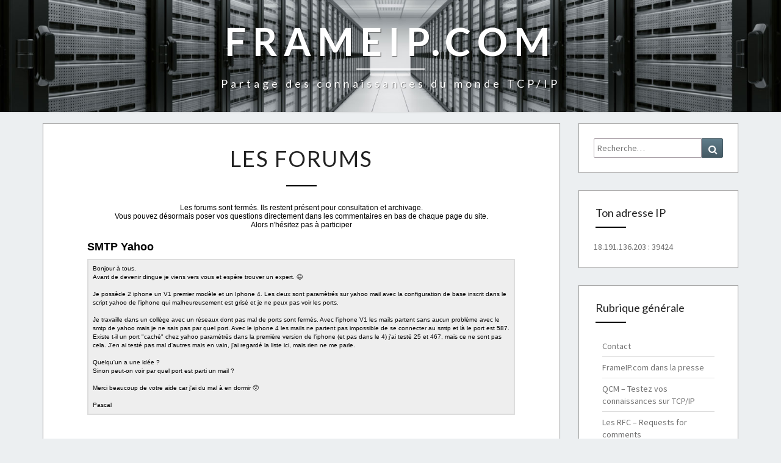

--- FILE ---
content_type: text/html; charset=UTF-8
request_url: https://www.frameip.com/forums/?topic_id=2635&forum=frameip
body_size: 36599
content:
<!DOCTYPE html>

<!--[if IE 8]>
<html id="ie8" lang="fr-FR" prefix="og: http://ogp.me/ns#">
<![endif]-->
<!--[if !(IE 8) ]><!-->
<html lang="fr-FR" prefix="og: http://ogp.me/ns#">
<!--<![endif]-->
<head>
<link rel="icon" href="https://www.frameip.com/favicon.ico" type="image/x-icon" />
<link rel="shortcut icon" href="https://www.frameip.com/favicon.ico" type="image/x-icon" />
<meta charset="UTF-8" />
<meta name="viewport" content="width=device-width" />
<link rel="profile" href="http://gmpg.org/xfn/11" />
<link rel="pingback" href="https://www.frameip.com/xmlrpc.php" />
<title>Les Forums - FRAMEIP.COM</title>

<!-- This site is optimized with the Yoast SEO plugin v4.8 - https://yoast.com/wordpress/plugins/seo/ -->
<link rel="canonical" href="https://www.frameip.com/forums/" />
<meta property="og:locale" content="fr_FR" />
<meta property="og:type" content="article" />
<meta property="og:title" content="Les Forums - FRAMEIP.COM" />
<meta property="og:url" content="https://www.frameip.com/forums/" />
<meta property="og:site_name" content="FRAMEIP.COM" />
<meta name="twitter:card" content="summary" />
<meta name="twitter:title" content="Les Forums - FRAMEIP.COM" />
<!-- / Yoast SEO plugin. -->

<link rel='dns-prefetch' href='//fonts.googleapis.com' />
<link rel='dns-prefetch' href='//s.w.org' />
<link rel="alternate" type="application/rss+xml" title="FRAMEIP.COM &raquo; Flux" href="https://www.frameip.com/feed/" />
<link rel="alternate" type="application/rss+xml" title="FRAMEIP.COM &raquo; Flux des commentaires" href="https://www.frameip.com/comments/feed/" />
		<script type="text/javascript">
			window._wpemojiSettings = {"baseUrl":"https:\/\/s.w.org\/images\/core\/emoji\/2.3\/72x72\/","ext":".png","svgUrl":"https:\/\/s.w.org\/images\/core\/emoji\/2.3\/svg\/","svgExt":".svg","source":{"concatemoji":"https:\/\/www.frameip.com\/wp-includes\/js\/wp-emoji-release.min.js?ver=4.8"}};
			!function(a,b,c){function d(a){var b,c,d,e,f=String.fromCharCode;if(!k||!k.fillText)return!1;switch(k.clearRect(0,0,j.width,j.height),k.textBaseline="top",k.font="600 32px Arial",a){case"flag":return k.fillText(f(55356,56826,55356,56819),0,0),b=j.toDataURL(),k.clearRect(0,0,j.width,j.height),k.fillText(f(55356,56826,8203,55356,56819),0,0),c=j.toDataURL(),b===c&&(k.clearRect(0,0,j.width,j.height),k.fillText(f(55356,57332,56128,56423,56128,56418,56128,56421,56128,56430,56128,56423,56128,56447),0,0),b=j.toDataURL(),k.clearRect(0,0,j.width,j.height),k.fillText(f(55356,57332,8203,56128,56423,8203,56128,56418,8203,56128,56421,8203,56128,56430,8203,56128,56423,8203,56128,56447),0,0),c=j.toDataURL(),b!==c);case"emoji4":return k.fillText(f(55358,56794,8205,9794,65039),0,0),d=j.toDataURL(),k.clearRect(0,0,j.width,j.height),k.fillText(f(55358,56794,8203,9794,65039),0,0),e=j.toDataURL(),d!==e}return!1}function e(a){var c=b.createElement("script");c.src=a,c.defer=c.type="text/javascript",b.getElementsByTagName("head")[0].appendChild(c)}var f,g,h,i,j=b.createElement("canvas"),k=j.getContext&&j.getContext("2d");for(i=Array("flag","emoji4"),c.supports={everything:!0,everythingExceptFlag:!0},h=0;h<i.length;h++)c.supports[i[h]]=d(i[h]),c.supports.everything=c.supports.everything&&c.supports[i[h]],"flag"!==i[h]&&(c.supports.everythingExceptFlag=c.supports.everythingExceptFlag&&c.supports[i[h]]);c.supports.everythingExceptFlag=c.supports.everythingExceptFlag&&!c.supports.flag,c.DOMReady=!1,c.readyCallback=function(){c.DOMReady=!0},c.supports.everything||(g=function(){c.readyCallback()},b.addEventListener?(b.addEventListener("DOMContentLoaded",g,!1),a.addEventListener("load",g,!1)):(a.attachEvent("onload",g),b.attachEvent("onreadystatechange",function(){"complete"===b.readyState&&c.readyCallback()})),f=c.source||{},f.concatemoji?e(f.concatemoji):f.wpemoji&&f.twemoji&&(e(f.twemoji),e(f.wpemoji)))}(window,document,window._wpemojiSettings);
		</script>
		<style type="text/css">
img.wp-smiley,
img.emoji {
	display: inline !important;
	border: none !important;
	box-shadow: none !important;
	height: 1em !important;
	width: 1em !important;
	margin: 0 .07em !important;
	vertical-align: -0.1em !important;
	background: none !important;
	padding: 0 !important;
}
</style>
<link rel='stylesheet' id='contact-form-7-css'  href='https://www.frameip.com/wp-content/plugins/contact-form-7/includes/css/styles.css?ver=4.9' type='text/css' media='all' />
<link rel='stylesheet' id='toc-screen-css'  href='https://www.frameip.com/wp-content/plugins/table-of-contents-plus/screen.min.css?ver=1509' type='text/css' media='all' />
<link rel='stylesheet' id='bootstrap-css'  href='https://www.frameip.com/wp-content/themes/nisarg/css/bootstrap.css?ver=4.8' type='text/css' media='all' />
<link rel='stylesheet' id='font-awesome-css'  href='https://www.frameip.com/wp-content/themes/nisarg/font-awesome/css/font-awesome.min.css?ver=4.8' type='text/css' media='all' />
<link rel='stylesheet' id='nisarg-style-css'  href='https://www.frameip.com/wp-content/themes/nisarg/style.css?ver=4.8' type='text/css' media='all' />
<style id='nisarg-style-inline-css' type='text/css'>
	/* Color Scheme */

	/* Accent Color */

	a:active,
	a:hover,
	a:focus {
	    color: #000000;
	}

	.main-navigation .primary-menu > li > a:hover, .main-navigation .primary-menu > li > a:focus {
		color: #000000;
	}
	
	.main-navigation .primary-menu .sub-menu .current_page_item > a,
	.main-navigation .primary-menu .sub-menu .current-menu-item > a {
		color: #000000;
	}
	.main-navigation .primary-menu .sub-menu .current_page_item > a:hover,
	.main-navigation .primary-menu .sub-menu .current_page_item > a:focus,
	.main-navigation .primary-menu .sub-menu .current-menu-item > a:hover,
	.main-navigation .primary-menu .sub-menu .current-menu-item > a:focus {
		background-color: #fff;
		color: #000000;
	}
	.dropdown-toggle:hover,
	.dropdown-toggle:focus {
		color: #000000;
	}

	@media (min-width: 768px){
		.main-navigation .primary-menu > .current_page_item > a,
		.main-navigation .primary-menu > .current_page_item > a:hover,
		.main-navigation .primary-menu > .current_page_item > a:focus,
		.main-navigation .primary-menu > .current-menu-item > a,
		.main-navigation .primary-menu > .current-menu-item > a:hover,
		.main-navigation .primary-menu > .current-menu-item > a:focus,
		.main-navigation .primary-menu > .current_page_ancestor > a,
		.main-navigation .primary-menu > .current_page_ancestor > a:hover,
		.main-navigation .primary-menu > .current_page_ancestor > a:focus,
		.main-navigation .primary-menu > .current-menu-ancestor > a,
		.main-navigation .primary-menu > .current-menu-ancestor > a:hover,
		.main-navigation .primary-menu > .current-menu-ancestor > a:focus {
			border-top: 4px solid #000000;
		}
		.main-navigation ul ul a:hover,
		.main-navigation ul ul a.focus {
			color: #fff;
			background-color: #000000;
		}
	}

	.main-navigation .primary-menu > .open > a, .main-navigation .primary-menu > .open > a:hover, .main-navigation .primary-menu > .open > a:focus {
		color: #000000;
	}

	.main-navigation .primary-menu > li > .sub-menu  li > a:hover,
	.main-navigation .primary-menu > li > .sub-menu  li > a:focus {
		color: #fff;
		background-color: #000000;
	}

	@media (max-width: 767px) {
		.main-navigation .primary-menu .open .sub-menu > li > a:hover {
			color: #fff;
			background-color: #000000;
		}
	}

	.sticky-post{
	    background: #000000;
	    color:white;
	}
	
	.entry-title a:hover,
	.entry-title a:focus{
	    color: #000000;
	}

	.entry-header .entry-meta::after{
	    background: #000000;
	}

	.fa {
		color: #000000;
	}

	.btn-default{
		border-bottom: 1px solid #000000;
	}

	.nav-previous:hover, .nav-next:hover{
	    border: 1px solid #000000;
	    background-color: #000000;
	}

	.next-post a:hover,.prev-post a:hover{
	    color: #000000;
	}

	.posts-navigation .next-post a:hover .fa, .posts-navigation .prev-post a:hover .fa{
	    color: #000000;
	}


	#secondary .widget-title::after{
		background-color: #000000;
	    content: "";
	    position: absolute;
	    width: 50px;
	    display: block;
	    height: 2px;    
	    bottom: -15px;
	}

	#secondary .widget a:hover,
	#secondary .widget a:focus{
		color: #000000;
	}

	#secondary .widget_calendar tbody a {
	    background-color: #000000;
	    color: #fff;
	    padding: 0.2em;
	}

	#secondary .widget_calendar tbody a:hover{
	    background-color: #000000;
	    color: #fff;
	    padding: 0.2em;
	}	

</style>
<link rel='stylesheet' id='nisarggooglefonts-css'  href='//fonts.googleapis.com/css?family=Lato:400,300italic,700|Source+Sans+Pro:400,400italic' type='text/css' media='all' />
<link rel='stylesheet' id='tablepress-default-css'  href='https://www.frameip.com/wp-content/plugins/tablepress.1.8/css/default.min.css?ver=1.8.1' type='text/css' media='all' />
<script type='text/javascript' src='https://www.frameip.com/wp-includes/js/jquery/jquery.js?ver=1.12.4'></script>
<script type='text/javascript' src='https://www.frameip.com/wp-includes/js/jquery/jquery-migrate.min.js?ver=1.4.1'></script>
<!--[if lt IE 9]>
<script type='text/javascript' src='https://www.frameip.com/wp-content/themes/nisarg/js/html5shiv.js?ver=3.7.3'></script>
<![endif]-->
<link rel='https://api.w.org/' href='https://www.frameip.com/wp-json/' />
<link rel="EditURI" type="application/rsd+xml" title="RSD" href="https://www.frameip.com/xmlrpc.php?rsd" />
<link rel="wlwmanifest" type="application/wlwmanifest+xml" href="https://www.frameip.com/wp-includes/wlwmanifest.xml" /> 
<meta name="generator" content="WordPress 4.8" />
<link rel='shortlink' href='https://www.frameip.com/?p=1390' />
<link rel="alternate" type="application/json+oembed" href="https://www.frameip.com/wp-json/oembed/1.0/embed?url=https%3A%2F%2Fwww.frameip.com%2Fforums%2F" />
<link rel="alternate" type="text/xml+oembed" href="https://www.frameip.com/wp-json/oembed/1.0/embed?url=https%3A%2F%2Fwww.frameip.com%2Fforums%2F&#038;format=xml" />

<style type="text/css">
        .site-header { background: ; }
</style>

		<style type="text/css" id="nisarg-header-css">
					.site-header {
				background: url(https://www.frameip.com/wp-content/uploads/Datacenter-banniere.png) no-repeat scroll top;
				background-size: cover;
			}
			@media (min-width: 320px) and (max-width: 359px ) {
				.site-header {
					height: 46px;
				}
			}
			@media (min-width: 360px) and (max-width: 767px ) {
				.site-header {
					height: 52px;
				}
			}
			@media (min-width: 768px) and (max-width: 979px ) {
				.site-header {
					height: 110px;
				}
			}
			@media (min-width: 980px) and (max-width: 1279px ){
				.site-header {
					height: 141px;
				}
			}
			@media (min-width: 1280px) and (max-width: 1365px ){
				.site-header {
					height: 184px;
				}
			}
			@media (min-width: 1366px) and (max-width: 1439px ){
				.site-header {
					height: 197px;
				}
			}
			@media (min-width: 1440px) and (max-width: 1599px ) {
				.site-header {
					height: 208px;
				}
			}
			@media (min-width: 1600px) and (max-width: 1919px ) {
				.site-header {
					height: 231px;
				}
			}
			@media (min-width: 1920px) and (max-width: 2559px ) {
				.site-header {
					height: 277px;
				}
			}
			@media (min-width: 2560px)  and (max-width: 2879px ) {
				.site-header {
					height: 369px;
				}
			}
			@media (min-width: 2880px) {
				.site-header {
					height: 416px;
				}
			}
			.site-header{
				-webkit-box-shadow: 0px 0px 2px 1px rgba(182,182,182,0.3);
		    	-moz-box-shadow: 0px 0px 2px 1px rgba(182,182,182,0.3);
		    	-o-box-shadow: 0px 0px 2px 1px rgba(182,182,182,0.3);
		    	box-shadow: 0px 0px 2px 1px rgba(182,182,182,0.3);
			}
					.site-title,
			.site-description {
				color: #ffffff;
			}
			.site-title::after{
				background: #ffffff;
				content:"";
			}
				</style>
				<style type="text/css" id="wp-custom-css">
			/*
Vous pouvez ajouter du CSS personnalisé ici.

Cliquez sur l’icône d’aide ci-dessus pour en savoir plus.
*/		</style>
	

</head>
<body class="page-template-default page page-id-1390">
<div id="page" class="hfeed site">
<header id="masthead"  role="banner">
	<div id="cc_spacer"></div><!-- used to clear fixed navigation by the themes js -->  
	<div class="site-header">
		<div class="site-branding">
			<a class="home-link" href="https://www.frameip.com/" title="FRAMEIP.COM" rel="home">
				<h1 class="site-title">FRAMEIP.COM</h1>
				<h2 class="site-description">Partage des connaissances du monde TCP/IP</h2>
			</a>
		</div><!--.site-branding-->
	</div><!--.site-header-->
</header>
<div id="content" class="site-content">
	<div class="container">
		<div class="row">
			<div id="primary" class="col-md-9 content-area">
				<main id="main" class="site-main" role="main">

					
						
<article id="post-1390" class="post-content post-1390 page type-page status-publish hentry">

	
	<header class="entry-header">
		<span class="screen-reader-text">Les Forums</span>
		<h1 class="entry-title">Les Forums</h1>
		<div class="entry-meta"></div><!-- .entry-meta -->
	</header><!-- .entry-header -->


	<div class="entry-content">
		<p style="text-align: center;">Les forums sont fermés. Ils restent présent pour consultation et archivage.<br />Vous pouvez désormais poser vos questions directement dans les commentaires en bas de chaque page du site.<br />Alors n'hésitez pas à participer</p><h2>SMTP Yahoo</h2><table><tr><td>Bonjour à tous. <br />
Avant de devenir dingue je viens vers vous et espère trouver un expert. 😆 <br />
<br />
Je possède 2 iphone un V1 premier modèle et un Iphone 4. Les deux sont paramètrés sur yahoo mail avec la configuration de base inscrit dans le script yahoo de l'iphone qui malheureusement est grisé et je ne peux pas voir les ports.<br />
<br />
Je travaille dans un collège avec un réseaux dont pas mal de ports sont fermés. Avec l'iphone V1 les mails partent sans aucun problème avec le smtp de yahoo mais je ne sais pas par quel port. Avec le iphone 4 les mails ne partent pas impossible de se connecter au smtp et là le port est 587.<br />
Existe t-il un port "caché" chez yahoo paramétrés dans la première version de l'iphone (et pas dans le 4) j'ai testé 25 et 467, mais ce ne sont pas cela. J'en ai testé pas mal d'autres mais en vain, j'ai regardé la liste ici, mais rien ne me parle.<br />
<br />
Quelqu'un a une idée ?<br />
Sinon peut-on voir par quel port est parti un mail ?<br />
<br />
Merci beaucoup de votre aide car j'ai du mal à en dormir  😯 <br />
<br />
Pascal</td></tr></table>
			</div><!-- .entry-content -->

	<footer class="entry-footer">
			</footer><!-- .entry-footer -->
</article><!-- #post-## -->


						
					
				</main><!-- #main -->
			</div><!-- #primary -->

			<div id="secondary" class="col-md-3 sidebar widget-area" role="complementary">
		<aside id="search-2" class="widget widget_search">
<form role="search" method="get" class="search-form" action="https://www.frameip.com/">
	<label>
		<span class="screen-reader-text">Recherche pour :</span>
		<input type="search" class="search-field" placeholder="Recherche&hellip;" value="" name="s" title="Recherche pour :" />
	</label>
	<button type="submit" class="search-submit"><span class="screen-reader-text">Recherche</span></button>
</form>
</aside><aside id="xyz_insert_php_widget-2" class="widget widget_xyz_insert_php_widget"><h4 class="widget-title">Ton adresse IP</h4><a href="https://www.frameip.com/mon-adresse-ip-internet/">18.191.136.203 : 39424</a></aside><aside id="nav_menu-3" class="widget widget_nav_menu"><h4 class="widget-title">Rubrique générale</h4><div class="menu-rubrique-generale-container"><ul id="menu-rubrique-generale" class="menu"><li id="menu-item-1635" class="menu-item menu-item-type-post_type menu-item-object-page menu-item-1635"><a href="https://www.frameip.com/contacts/">Contact</a></li>
<li id="menu-item-1638" class="menu-item menu-item-type-post_type menu-item-object-page menu-item-1638"><a href="https://www.frameip.com/la-presse/">FrameIP.com dans la presse</a></li>
<li id="menu-item-1636" class="menu-item menu-item-type-post_type menu-item-object-page menu-item-1636"><a href="https://www.frameip.com/qcm/">QCM – Testez vos connaissances sur TCP/IP</a></li>
<li id="menu-item-1637" class="menu-item menu-item-type-post_type menu-item-object-page menu-item-1637"><a href="https://www.frameip.com/rfc/">Les RFC – Requests for comments</a></li>
<li id="menu-item-1653" class="menu-item menu-item-type-post_type menu-item-object-page current-menu-item page_item page-item-1390 current_page_item menu-item-1653"><a href="https://www.frameip.com/forums/">Les Forums</a></li>
</ul></div></aside><aside id="nav_menu-4" class="widget widget_nav_menu"><h4 class="widget-title">Le réseau</h4><div class="menu-le-reseau-container"><ul id="menu-le-reseau" class="menu"><li id="menu-item-1654" class="menu-item menu-item-type-post_type menu-item-object-page menu-item-1654"><a href="https://www.frameip.com/osi/">Modèle OSI</a></li>
<li id="menu-item-1655" class="menu-item menu-item-type-post_type menu-item-object-page menu-item-1655"><a href="https://www.frameip.com/tcpip/">Modèle TCP/IP</a></li>
<li id="menu-item-1658" class="menu-item menu-item-type-post_type menu-item-object-page menu-item-1658"><a href="https://www.frameip.com/x200/">Recommandation UIT-T X.200</a></li>
<li id="menu-item-1656" class="menu-item menu-item-type-post_type menu-item-object-page menu-item-1656"><a href="https://www.frameip.com/entete-ethernet/">Entête ETHERNET</a></li>
<li id="menu-item-1657" class="menu-item menu-item-type-post_type menu-item-object-page menu-item-1657"><a href="https://www.frameip.com/entete-arp/">Entête ARP</a></li>
<li id="menu-item-1659" class="menu-item menu-item-type-post_type menu-item-object-page menu-item-1659"><a href="https://www.frameip.com/entete-rarp/">Entête RARP</a></li>
<li id="menu-item-1660" class="menu-item menu-item-type-post_type menu-item-object-page menu-item-1660"><a href="https://www.frameip.com/entete-ip/">Entête IP</a></li>
<li id="menu-item-1661" class="menu-item menu-item-type-post_type menu-item-object-page menu-item-1661"><a href="https://www.frameip.com/entete-ipv6/">Entête IPv6</a></li>
<li id="menu-item-1662" class="menu-item menu-item-type-post_type menu-item-object-page menu-item-1662"><a href="https://www.frameip.com/entete-tcp/">Entête TCP</a></li>
<li id="menu-item-1663" class="menu-item menu-item-type-post_type menu-item-object-page menu-item-1663"><a href="https://www.frameip.com/entete-udp/">Entête UDP</a></li>
<li id="menu-item-1664" class="menu-item menu-item-type-post_type menu-item-object-page menu-item-1664"><a href="https://www.frameip.com/entete-icmp/">Entête ICMP</a></li>
<li id="menu-item-1665" class="menu-item menu-item-type-post_type menu-item-object-page menu-item-1665"><a href="https://www.frameip.com/entete-igmp/">Entête IGMP</a></li>
<li id="menu-item-1666" class="menu-item menu-item-type-post_type menu-item-object-page menu-item-1666"><a href="https://www.frameip.com/bluetooth/">IP sur Bluetooth</a></li>
<li id="menu-item-1667" class="menu-item menu-item-type-post_type menu-item-object-page menu-item-1667"><a href="https://www.frameip.com/dhcp/">Protocole DHCP</a></li>
<li id="menu-item-1668" class="menu-item menu-item-type-post_type menu-item-object-page menu-item-1668"><a href="https://www.frameip.com/dns/">Protocole DNS</a></li>
<li id="menu-item-1669" class="menu-item menu-item-type-post_type menu-item-object-page menu-item-1669"><a href="https://www.frameip.com/ntp/">Protocole NTP</a></li>
<li id="menu-item-1670" class="menu-item menu-item-type-post_type menu-item-object-page menu-item-1670"><a href="https://www.frameip.com/snmp/">Protocole SNMP</a></li>
<li id="menu-item-1671" class="menu-item menu-item-type-post_type menu-item-object-page menu-item-1671"><a href="https://www.frameip.com/ipsec/">Protocole IPSec</a></li>
<li id="menu-item-1672" class="menu-item menu-item-type-post_type menu-item-object-page menu-item-1672"><a href="https://www.frameip.com/vpn/">Réseau privé virtuel VPN</a></li>
<li id="menu-item-1674" class="menu-item menu-item-type-post_type menu-item-object-page menu-item-1674"><a href="https://www.frameip.com/l2tp-pppoe-ppp-ethernet/">Architecture L2TP – Layer 2 Tunneling Protocol</a></li>
<li id="menu-item-1673" class="menu-item menu-item-type-post_type menu-item-object-page menu-item-1673"><a href="https://www.frameip.com/mpls/">Protocole MPLS</a></li>
<li id="menu-item-1675" class="menu-item menu-item-type-post_type menu-item-object-page menu-item-1675"><a href="https://www.frameip.com/mpls-cisco/">Implémentation de MPLS avec Cisco</a></li>
<li id="menu-item-1676" class="menu-item menu-item-type-post_type menu-item-object-page menu-item-1676"><a href="https://www.frameip.com/examen-et-certification-cisco/">Examen et certification Cisco</a></li>
<li id="menu-item-1677" class="menu-item menu-item-type-post_type menu-item-object-page menu-item-1677"><a href="https://www.frameip.com/nat/">La NAT &#8211; Translation d&rsquo;adresse IP</a></li>
<li id="menu-item-1678" class="menu-item menu-item-type-post_type menu-item-object-page menu-item-1678"><a href="https://www.frameip.com/routage/">Le routage IP</a></li>
<li id="menu-item-1679" class="menu-item menu-item-type-post_type menu-item-object-page menu-item-1679"><a href="https://www.frameip.com/masques-de-sous-reseau/">Les masques de sous-réseau IP</a></li>
<li id="menu-item-1681" class="menu-item menu-item-type-post_type menu-item-object-page menu-item-1681"><a href="https://www.frameip.com/sniffers-anti-sniffers/">Les Sniffers et anti-Sniffers</a></li>
<li id="menu-item-1680" class="menu-item menu-item-type-post_type menu-item-object-page menu-item-1680"><a href="https://www.frameip.com/sniffers-reseaux-commutes/">Les sniffers dans les réseaux commutés</a></li>
<li id="menu-item-1682" class="menu-item menu-item-type-post_type menu-item-object-page menu-item-1682"><a href="https://www.frameip.com/liste-des-ports-tcp-udp/">Liste des Ports TCP UDP</a></li>
<li id="menu-item-1683" class="menu-item menu-item-type-post_type menu-item-object-page menu-item-1683"><a href="https://www.frameip.com/ethernet-oui-ieee/">Liste OUI</a></li>
</ul></div></aside><aside id="nav_menu-5" class="widget widget_nav_menu"><h4 class="widget-title">La téléphonie sur IP</h4><div class="menu-la-telephonie-sur-ip-container"><ul id="menu-la-telephonie-sur-ip" class="menu"><li id="menu-item-1684" class="menu-item menu-item-type-post_type menu-item-object-page menu-item-1684"><a href="https://www.frameip.com/toip/">ToIP – La téléphonie sur IP</a></li>
<li id="menu-item-1685" class="menu-item menu-item-type-post_type menu-item-object-page menu-item-1685"><a href="https://www.frameip.com/voip/">VoIP – La voix sur IP</a></li>
<li id="menu-item-1686" class="menu-item menu-item-type-post_type menu-item-object-page menu-item-1686"><a href="https://www.frameip.com/triple-play/">Service Triple Play</a></li>
<li id="menu-item-1687" class="menu-item menu-item-type-post_type menu-item-object-page menu-item-1687"><a href="https://www.frameip.com/entete-sip/">Protocole SIP</a></li>
<li id="menu-item-1688" class="menu-item menu-item-type-post_type menu-item-object-page menu-item-1688"><a href="https://www.frameip.com/entete-stun/">Protocole STUN</a></li>
<li id="menu-item-1689" class="menu-item menu-item-type-post_type menu-item-object-page menu-item-1689"><a href="https://www.frameip.com/toip-open-source/">La ToIP en Open Source</a></li>
<li id="menu-item-1690" class="menu-item menu-item-type-post_type menu-item-object-page menu-item-1690"><a href="https://www.frameip.com/toip-voip-pour-les-nuls/">La VoIP et la ToIP pour les nuls</a></li>
<li id="menu-item-1692" class="menu-item menu-item-type-post_type menu-item-object-page menu-item-1692"><a href="https://www.frameip.com/callshop-callbox-teleboutique/">Callshop, Callbox et Téléboutique</a></li>
<li id="menu-item-1691" class="menu-item menu-item-type-post_type menu-item-object-page menu-item-1691"><a href="https://www.frameip.com/plan-numerotation-telephonique/">Le plan de numérotation téléphonique</a></li>
</ul></div></aside><aside id="nav_menu-6" class="widget widget_nav_menu"><h4 class="widget-title">La sécurité</h4><div class="menu-la-securite-container"><ul id="menu-la-securite" class="menu"><li id="menu-item-1693" class="menu-item menu-item-type-post_type menu-item-object-page menu-item-1693"><a href="https://www.frameip.com/firewall/">Les Firewall</a></li>
<li id="menu-item-1694" class="menu-item menu-item-type-post_type menu-item-object-page menu-item-1694"><a href="https://www.frameip.com/attaque-protection-switch-commutateur-ethernet/">Attaque de switch Ethernet</a></li>
<li id="menu-item-1695" class="menu-item menu-item-type-post_type menu-item-object-page menu-item-1695"><a href="https://www.frameip.com/internet-et-la-vie-privee/">Internet et la vie privée</a></li>
<li id="menu-item-1696" class="menu-item menu-item-type-post_type menu-item-object-page menu-item-1696"><a href="https://www.frameip.com/virus-vers-chevaux-de-troie-hoax/">Les virus, vers, chevaux de troie et hoax</a></li>
<li id="menu-item-1697" class="menu-item menu-item-type-post_type menu-item-object-page menu-item-1697"><a href="https://www.frameip.com/spam-ham-antispam/">Les Spam et AntiSpam</a></li>
<li id="menu-item-1699" class="menu-item menu-item-type-post_type menu-item-object-page menu-item-1699"><a href="https://www.frameip.com/checkpoint-frameip-rapport-securite-entreprise/">Check Point Rapport sécurité</a></li>
<li id="menu-item-1698" class="menu-item menu-item-type-post_type menu-item-object-page menu-item-1698"><a href="https://www.frameip.com/7-questions-securite-entreprise/">7 questions pour améliorer la sécurité de votre entreprise</a></li>
<li id="menu-item-1700" class="menu-item menu-item-type-post_type menu-item-object-page menu-item-1700"><a href="https://www.frameip.com/dos-attaque-deny-of-service/">Attaque DOS (Deny of service)</a></li>
<li id="menu-item-1701" class="menu-item menu-item-type-post_type menu-item-object-page menu-item-1701"><a href="https://www.frameip.com/scanner-port-tcp-udp/">Les scanner de ports TCP et UDP</a></li>
<li id="menu-item-1702" class="menu-item menu-item-type-post_type menu-item-object-page menu-item-1702"><a href="https://www.frameip.com/brute-force-dns/">Brute force DNS</a></li>
<li id="menu-item-1703" class="menu-item menu-item-type-post_type menu-item-object-page menu-item-1703"><a href="https://www.frameip.com/hsrp-cisco-securite/">Sécurité du protocole HSRP</a></li>
<li id="menu-item-1704" class="menu-item menu-item-type-post_type menu-item-object-page menu-item-1704"><a href="https://www.frameip.com/ssl-tls/">Protocole SSL et TLS</a></li>
<li id="menu-item-1705" class="menu-item menu-item-type-post_type menu-item-object-page menu-item-1705"><a href="https://www.frameip.com/cloud-computing-bonnes-pratiques/">Les bonnes pratiques du Cloud Computing</a></li>
<li id="menu-item-1706" class="menu-item menu-item-type-post_type menu-item-object-page menu-item-1706"><a href="https://www.frameip.com/attaque-ethernet-vlan/">Les attaques Ethernet</a></li>
<li id="menu-item-1707" class="menu-item menu-item-type-post_type menu-item-object-page menu-item-1707"><a href="https://www.frameip.com/adresse-ip-donnee-personnelle/">Une adresse IP constitue-t-elle une donnée personnelle ?</a></li>
<li id="menu-item-1708" class="menu-item menu-item-type-post_type menu-item-object-page menu-item-1708"><a href="https://www.frameip.com/log-fai-isp-operateur/">Loi du 23 janvier 2006, dite anti-terroriste Que dit-la loi ?</a></li>
<li id="menu-item-1709" class="menu-item menu-item-type-post_type menu-item-object-page menu-item-1709"><a href="https://www.frameip.com/code-penal/">Code pénal – Partie Législative</a></li>
<li id="menu-item-1710" class="menu-item menu-item-type-post_type menu-item-object-page menu-item-1710"><a href="https://www.frameip.com/condamnation/">Les condamnations françaises</a></li>
<li id="menu-item-1711" class="menu-item menu-item-type-post_type menu-item-object-page menu-item-1711"><a href="https://www.frameip.com/saturation-du-processeur/">Attaque par saturation du processeur</a></li>
<li id="menu-item-1712" class="menu-item menu-item-type-post_type menu-item-object-page menu-item-1712"><a href="https://www.frameip.com/saturation-de-syn/">Attaque SynFlood</a></li>
<li id="menu-item-1713" class="menu-item menu-item-type-post_type menu-item-object-page menu-item-1713"><a href="https://www.frameip.com/smartspoofing/">Le smart-spoofing IP</a></li>
<li id="menu-item-1714" class="menu-item menu-item-type-post_type menu-item-object-page menu-item-1714"><a href="https://www.frameip.com/dos-cisco/">Attaque DOS Cisco</a></li>
<li id="menu-item-1715" class="menu-item menu-item-type-post_type menu-item-object-page menu-item-1715"><a href="https://www.frameip.com/smurf/">Attaque Smurf</a></li>
<li id="menu-item-1716" class="menu-item menu-item-type-post_type menu-item-object-page menu-item-1716"><a href="https://www.frameip.com/trendmicro-antivirus-antispam/">Guide pour mieux connaître l&rsquo;offre entreprise de Trend Micro</a></li>
<li id="menu-item-1717" class="menu-item menu-item-type-post_type menu-item-object-page menu-item-1717"><a href="https://www.frameip.com/e-commerce-menaces-protections/">Menaces et protections de l&rsquo;E-Commerce</a></li>
<li id="menu-item-1718" class="menu-item menu-item-type-post_type menu-item-object-page menu-item-1718"><a href="https://www.frameip.com/honeypots-honeynet/">Protection par Honeypots</a></li>
<li id="menu-item-1719" class="menu-item menu-item-type-post_type menu-item-object-page menu-item-1719"><a href="https://www.frameip.com/block-ip-federaux/">Liste des blocks IP Fédéraux</a></li>
<li id="menu-item-1720" class="menu-item menu-item-type-post_type menu-item-object-page menu-item-1720"><a href="https://www.frameip.com/dictionnaire/">Listes des dictionnaires</a></li>
</ul></div></aside><aside id="nav_menu-7" class="widget widget_nav_menu"><h4 class="widget-title">Le réseau pour les développeurs</h4><div class="menu-le-reseau-pour-les-developpeurs-container"><ul id="menu-le-reseau-pour-les-developpeurs" class="menu"><li id="menu-item-1721" class="menu-item menu-item-type-post_type menu-item-object-page menu-item-1721"><a href="https://www.frameip.com/winsock/">Winsock</a></li>
<li id="menu-item-1722" class="menu-item menu-item-type-post_type menu-item-object-page menu-item-1722"><a href="https://www.frameip.com/c-mode-connecte/">Mode connecte en C++</a></li>
<li id="menu-item-1723" class="menu-item menu-item-type-post_type menu-item-object-page menu-item-1723"><a href="https://www.frameip.com/c-mode-non-connecte/">Mode non connecte en C++</a></li>
<li id="menu-item-1724" class="menu-item menu-item-type-post_type menu-item-object-page menu-item-1724"><a href="https://www.frameip.com/vb-mode-tcp-udp/">Mode connecte et non connecté en VB</a></li>
</ul></div></aside><aside id="nav_menu-8" class="widget widget_nav_menu"><h4 class="widget-title">Les outils</h4><div class="menu-les-outils-container"><ul id="menu-les-outils" class="menu"><li id="menu-item-1725" class="menu-item menu-item-type-post_type menu-item-object-page menu-item-1725"><a href="https://www.frameip.com/masque/">Calcul des masques de sous réseaux</a></li>
<li id="menu-item-1726" class="menu-item menu-item-type-post_type menu-item-object-page menu-item-1726"><a href="https://www.frameip.com/scan/">Scan de port TCP</a></li>
<li id="menu-item-1727" class="menu-item menu-item-type-post_type menu-item-object-page menu-item-1727"><a href="https://www.frameip.com/whois/">Whois adresse IP</a></li>
<li id="menu-item-1728" class="menu-item menu-item-type-post_type menu-item-object-page menu-item-1728"><a href="https://www.frameip.com/lookingglass/">Looking Glass</a></li>
<li id="menu-item-1729" class="menu-item menu-item-type-post_type menu-item-object-page menu-item-1729"><a href="https://www.frameip.com/test-mesure-debit-bande-passante/">Tester votre débit Internet</a></li>
<li id="menu-item-1730" class="menu-item menu-item-type-post_type menu-item-object-page menu-item-1730"><a href="https://www.frameip.com/decrypter-dechiffrer-cracker-password-cisco-7/">Décryptez votre HASH CISCO7</a></li>
<li id="menu-item-1731" class="menu-item menu-item-type-post_type menu-item-object-page menu-item-1731"><a href="https://www.frameip.com/decrypter-dechiffrer-cracker-hash-md5/">Décryptez votre HASH MD5</a></li>
<li id="menu-item-1732" class="menu-item menu-item-type-post_type menu-item-object-page menu-item-1732"><a href="https://www.frameip.com/ciscodos/">Outil d&rsquo;attaque DOS d&rsquo;un équipement Cisco</a></li>
<li id="menu-item-1733" class="menu-item menu-item-type-post_type menu-item-object-page menu-item-1733"><a href="https://www.frameip.com/frameip/">Outil FrameIP générateur de trame et datagramme</a></li>
<li id="menu-item-1734" class="menu-item menu-item-type-post_type menu-item-object-page menu-item-1734"><a href="https://www.frameip.com/pingicmp/">Outil Ping ICMP</a></li>
<li id="menu-item-1735" class="menu-item menu-item-type-post_type menu-item-object-page menu-item-1735"><a href="https://www.frameip.com/session/">Outil d&rsquo;attaque par saturation des sessions TCP</a></li>
<li id="menu-item-1736" class="menu-item menu-item-type-post_type menu-item-object-page menu-item-1736"><a href="https://www.frameip.com/synflood/">Outil d&rsquo;attaque par saturation de SYN TCP</a></li>
<li id="menu-item-1737" class="menu-item menu-item-type-post_type menu-item-object-page menu-item-1737"><a href="https://www.frameip.com/tcpping/">Outil Ping TCP</a></li>
<li id="menu-item-1738" class="menu-item menu-item-type-post_type menu-item-object-page menu-item-1738"><a href="https://www.frameip.com/arpflood/">Outil d&rsquo;attaque par saturation de requete ARP</a></li>
<li id="menu-item-1739" class="menu-item menu-item-type-post_type menu-item-object-page menu-item-1739"><a href="https://www.frameip.com/cisco7/">Outil de décryptage du mot de passe Cisco7</a></li>
<li id="menu-item-1740" class="menu-item menu-item-type-post_type menu-item-object-page menu-item-1740"><a href="https://www.frameip.com/enable-secret-password-cisco-brut-force/">Outil de brut force du mot de passe EnableSecret Cisco</a></li>
</ul></div></aside></div><!-- #secondary .widget-area -->


		</div> <!--.row-->
	</div><!--.container-->
	
		</div>
		<footer id="colophon" class="site-footer" role="contentinfo">
			<div class="row site-info" style="font-size: 8pt; line-height: 1.2em">
				Copyright &copy; 2026-2029 FrameIP.com
				<br />
				Tous droits réservés. Les marques et marques commerciales mentionnées appartiennent à leurs propriétaires respectifs.
				<br />
				L'utilisation de ce site Web FrameIP.com implique l'acceptation des conditions d'utilisation et du règlement sur le respect de la vie privée.
<br />
<a href="https://olympecyberdefense.fr/">Olympe</a> - <a href="https://olympecyberdefense.fr/">Talos</a>
			</div>
		</footer>
		</div><script type='text/javascript'>
/* <![CDATA[ */
var wpcf7 = {"apiSettings":{"root":"https:\/\/www.frameip.com\/wp-json\/contact-form-7\/v1","namespace":"contact-form-7\/v1"},"recaptcha":{"messages":{"empty":"Please verify that you are not a robot."}}};
/* ]]> */
</script>
<script type='text/javascript' src='https://www.frameip.com/wp-content/plugins/contact-form-7/includes/js/scripts.js?ver=4.9'></script>
<script type='text/javascript'>
/* <![CDATA[ */
var tocplus = {"smooth_scroll":"1","visibility_show":"Afficher","visibility_hide":"Masquer","width":"Auto"};
/* ]]> */
</script>
<script type='text/javascript' src='https://www.frameip.com/wp-content/plugins/table-of-contents-plus/front.min.js?ver=1509'></script>
<script type='text/javascript' src='https://www.frameip.com/wp-content/themes/nisarg/js/bootstrap.js?ver=4.8'></script>
<script type='text/javascript' src='https://www.frameip.com/wp-content/themes/nisarg/js/navigation.js?ver=4.8'></script>
<script type='text/javascript' src='https://www.frameip.com/wp-content/themes/nisarg/js/skip-link-focus-fix.js?ver=4.8'></script>
<script type='text/javascript'>
/* <![CDATA[ */
var screenReaderText = {"expand":"ouvrir le sous-menu","collapse":"fermer le sous-menu"};
/* ]]> */
</script>
<script type='text/javascript' src='https://www.frameip.com/wp-content/themes/nisarg/js/nisarg.js?ver=4.8'></script>
<script type='text/javascript' src='https://www.frameip.com/wp-includes/js/wp-embed.min.js?ver=4.8'></script>
</body></html>